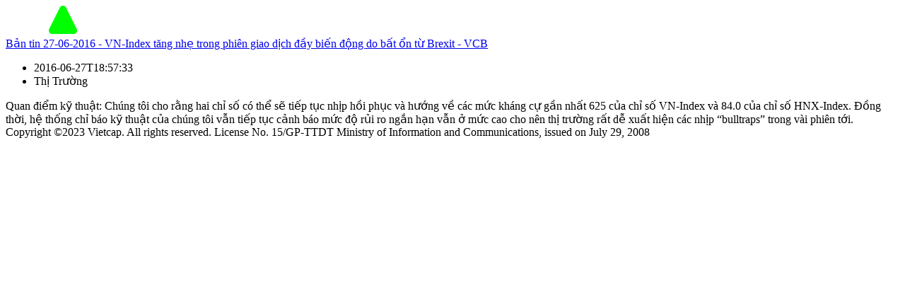

--- FILE ---
content_type: text/html; charset=utf-8
request_url: https://trading.vietcap.com.vn/iq/report-detail/vi/ban-tin-27-06-2016-vn-index-tang-nhe-trong-phien-giao-dich-day-bien-dong-do-bat-on-tu-brexit-vcb
body_size: 1507
content:
<!doctype html>
<html lang="vi">
  <head>
    <title lang="vi">Bản tin 27-06-2016 - VN-Index tăng nhẹ trong phiên giao dịch đầy biến động do bất ổn từ Brexit - VCB</title>
    <meta charset="UTF-8" />
    <meta name="viewport" content="width=device-width, initial-scale=1.0" />
    <meta property="og:title" content="Bản tin 27-06-2016 - VN-Index tăng nhẹ trong phiên giao dịch đầy biến động do bất ổn từ Brexit - VCB" />
    <meta
      name="description"
      content="Vietcap IQ giúp bạn tìm hiểu tin tức chứng khoán về công ty, ngành, vĩ mô và chiến lược được nghiên cứu tại thị trường Việt Nam, đánh giá bởi các chuyên gia đến từ công ty chứng khoán Vietcap."
    />
    <meta
      property="og:description"
      content="Vietcap IQ giúp bạn tìm hiểu tin tức chứng khoán về công ty, ngành, vĩ mô và chiến lược được nghiên cứu tại thị trường Việt Nam, đánh giá bởi các chuyên gia đến từ công ty chứng khoán Vietcap."
    />

    <meta
      name="keywords"
      content="Báo cáo chi tiết, báo cáo phân tích, báo cáo thị trường, vietcap iq, tên báo cáo, vietcap securities, phân tích ngành, phân tích doanh nghiệp, khuyến nghị đầu tư, cập nhật thị trường, tin tức chứng khoán, mã chứng khoán, [object Object]"
    />
    <meta
      name="google-site-verification"
      content="lw7j-2HsR2IkfNm9kzwEds4OslixucBcNTaMClxI50A"
    />
    <meta property="og:image" content="/images/thumbnail-iq.png" />
    <link rel="icon" type="image/svg+xml" href="/images/logo.svg" />
    <link rel="shortcut icon" type="image/svg+xml" href="/images/logo.svg" />
  </head>

  <body>
    <div id="wrapper" class="d-flex side-nav-collapse">
      <div class="page-content-wrapper">
        <nav class="navbar navbar-custom py-0" id="id-main-navbar">
          <div class="header-wrapper">
            <div class="d-flex flex-row align-items-end global-header">
              <a
                class="navbar-brand"
                title="Vietcap IQ - Nền tảng phân tích chứng khoán hàng đầu Việt Nam"
                href="/"
                ><img
                  class="navbar-logo"
                  width="162"
                  height="40"
                  src="/images/logo.svg"
                  alt="Vietcap IQ - Nền tảng phân tích chứng khoán hàng đầu Việt Nam"
                  title="Vietcap IQ - Nền tảng phân tích chứng khoán hàng đầu Việt Nam"
              /></a>
            </div>
          </div>
        </nav>
        <div class="content-wrapper">
          <article>
            <header class="header">
              <a
                title="Bản tin 27-06-2016 - VN-Index tăng nhẹ trong phiên giao dịch đầy biến động do bất ổn từ Brexit - VCB"
                class="breadcrumb-item"
                href="https://trading.vietcap.com.vn/iq/report-detail/vi/ban-tin-27-06-2016-vn-index-tang-nhe-trong-phien-giao-dich-day-bien-dong-do-bat-on-tu-brexit-vcb"
                >Bản tin 27-06-2016 - VN-Index tăng nhẹ trong phiên giao dịch đầy biến động do bất ổn từ Brexit - VCB</a
              >
              <ul>
                <li>2016-06-27T18:57:33</li>
                <li>Thị Trường</li>
              </ul>
            </header>
            <section>Quan điểm kỹ thuật:  Chúng tôi cho rằng hai chỉ số có thể sẽ tiếp tục nhịp hồi phục và hướng về các mức kháng cự gần nhất 625 của chỉ số VN-Index và 84.0 của chỉ số HNX-Index. Đồng thời, hệ thống chỉ báo kỹ thuật của chúng tôi vẫn tiếp tục cảnh báo mức độ rủi ro ngắn hạn vẫn ở mức cao cho nên thị trường rất dễ xuất hiện các nhịp “bulltraps” trong vài phiên tới.</section>
            <footer class="footer">
              <span
                >Copyright ©2023 Vietcap. All rights reserved. License No.
                15/GP-TTDT Ministry of Information and Communications, issued on
                July 29, 2008</span
              >
            </footer>
          </article>
        </div>
      </div>
    </div>
  </body>
</html>


--- FILE ---
content_type: image/svg+xml
request_url: https://trading.vietcap.com.vn/images/logo.svg
body_size: 327
content:
<svg width="32" height="32" viewBox="0 0 32 32" fill="none" xmlns="http://www.w3.org/2000/svg">
<path d="M3.96368 32H28.0382C30.9799 32 32.8935 28.9017 31.5763 26.2726L19.5391 2.18855C18.0822 -0.729515 13.9197 -0.729515 12.4597 2.18855L0.422408 26.2726C-0.891593 28.9048 1.01882 32 3.96057 32H3.96368Z" fill="#00FF00"/>
</svg>
